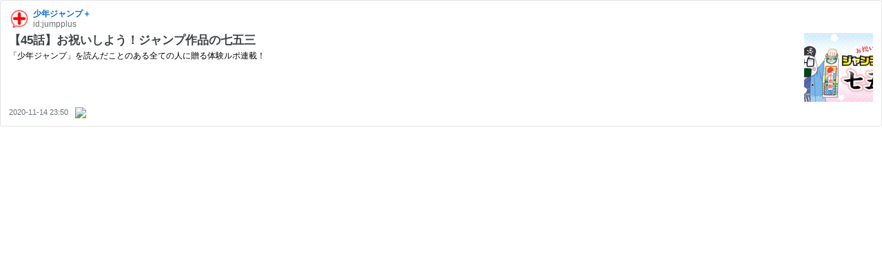

--- FILE ---
content_type: text/html; charset=utf-8
request_url: https://hatenablog-parts.com/embed?url=https%3A%2F%2Fshonenjumpplus.com%2Farticle%2Fentry%2Fheppoko_45
body_size: 1508
content:
<!DOCTYPE html>
<html
  lang="ja"
  >

  <head>
    <meta charset="utf-8"/>
    <meta name="viewport" content="initial-scale=1.0"/>
    <meta name="googlebot" content="noindex,indexifembedded" />

    <title></title>

    
<script
  id="embed-gtm-data-layer-loader"
  data-data-layer-page-specific=""
>
(function() {
  function loadDataLayer(elem, attrName) {
    if (!elem) { return {}; }
    var json = elem.getAttribute(attrName);
    if (!json) { return {}; }
    return JSON.parse(json);
  }

  var globalVariables = loadDataLayer(
    document.documentElement,
    'data-data-layer'
  );
  var pageSpecificVariables = loadDataLayer(
    document.getElementById('embed-gtm-data-layer-loader'),
    'data-data-layer-page-specific'
  );

  var variables = [globalVariables, pageSpecificVariables];

  if (!window.dataLayer) {
    window.dataLayer = [];
  }

  for (var i = 0; i < variables.length; i++) {
    window.dataLayer.push(variables[i]);
  }
})();
</script>

<!-- Google Tag Manager -->
<script>(function(w,d,s,l,i){w[l]=w[l]||[];w[l].push({'gtm.start':
new Date().getTime(),event:'gtm.js'});var f=d.getElementsByTagName(s)[0],
j=d.createElement(s),dl=l!='dataLayer'?'&l='+l:'';j.async=true;j.src=
'https://www.googletagmanager.com/gtm.js?id='+i+dl;f.parentNode.insertBefore(j,f);
})(window,document,'script','dataLayer','GTM-P4CXTW');</script>
<!-- End Google Tag Manager -->











    
<link rel="stylesheet" type="text/css" href="https://cdn.blog.st-hatena.com/css/embed.css?version=290ad662750024ea17472b9c1b7e66"/>


    <script defer id="blogcard-js" src="https://cdn.blog.st-hatena.com/js/blogcard.js?version=290ad662750024ea17472b9c1b7e66"></script>
  </head>
  <body class="body-iframe page-embed">

    <div class="embed-wrapper">
      <div class="embed-wrapper-inner">
        
        
        <div class="embed-header">
          <a href="https://shonenjumpplus.com/article/" target="_blank" data-track-component="blog_icon"><img src="https://cdn.image.st-hatena.com/image/square/a08208aa8415f3496c892495fc8ed4cd2bb407e8/backend=imagemagick;height=128;version=1;width=128/https%3A%2F%2Fcdn.user.blog.st-hatena.com%2Fcustom_blog_icon%2F109891977%2F1514250437241539" alt="少年ジャンプ＋" title="少年ジャンプ＋" class="blog-icon"></a>
          <h1 class="blog-title">
            <a href="https://shonenjumpplus.com/article/" target="_blank" data-track-component="blog_name">少年ジャンプ＋</a>
          </h1>
          <div class="blog-user">
            <a href="https://shonenjumpplus.com/article/" target="_blank" data-track-component="entry_author_id">id:jumpplus</a>
          </div>
        </div>
        
        <div class="embed-content with-thumb">
          
          
            <div class="thumb-wrapper">
              <a href="https://shonenjumpplus.com/article/entry/heppoko_45" target="_blank" data-track-component="entry_image">
                <img src="https://cdn.image.st-hatena.com/image/square/f6ca48083405baad4b78249950e097b88119d59d/backend=imagemagick;height=200;version=1;width=200/https%3A%2F%2Fcdn-ak.f.st-hatena.com%2Fimages%2Ffotolife%2Fj%2Fjumpplus%2F20201111%2F20201111145623.jpg" class="thumb">
              </a>
            </div>
          
          <div class="entry-body">
            <h2 class="entry-title">
              <a href="https://shonenjumpplus.com/article/entry/heppoko_45" target="_blank" data-track-component="entry_title">【45話】お祝いしよう！ジャンプ作品の七五三</a>
            </h2>
            <div class="entry-content">
              「少年ジャンプ」を読んだことのある全ての人に贈る体験ルポ連載！
            </div>
          </div>
        </div>
        <div class="embed-footer">
          
          <a href="https://shonenjumpplus.com/article/entry/heppoko_45" target="_blank" data-track-component="entry_datetime"><time data-relative datetime="2020-11-14T14:50:00Z" class="updated">2020-11-14 23:50</time></a>
          
          <img src="https://s.st-hatena.com/entry.count.image?uri=https%3A%2F%2Fshonenjumpplus.com%2Farticle%2Fentry%2Fheppoko_45" alt="" class="star-count" />
          <a href="https://b.hatena.ne.jp/entry/s/shonenjumpplus.com/article/entry/heppoko_45" target="_blank" data-track-component="bookmark_count_image"><img src="https://b.hatena.ne.jp/entry/image/https://shonenjumpplus.com/article/entry/heppoko_45" class="bookmark-count"></a>
        </div>
      </div>
    </div>
  </body>
</html>
